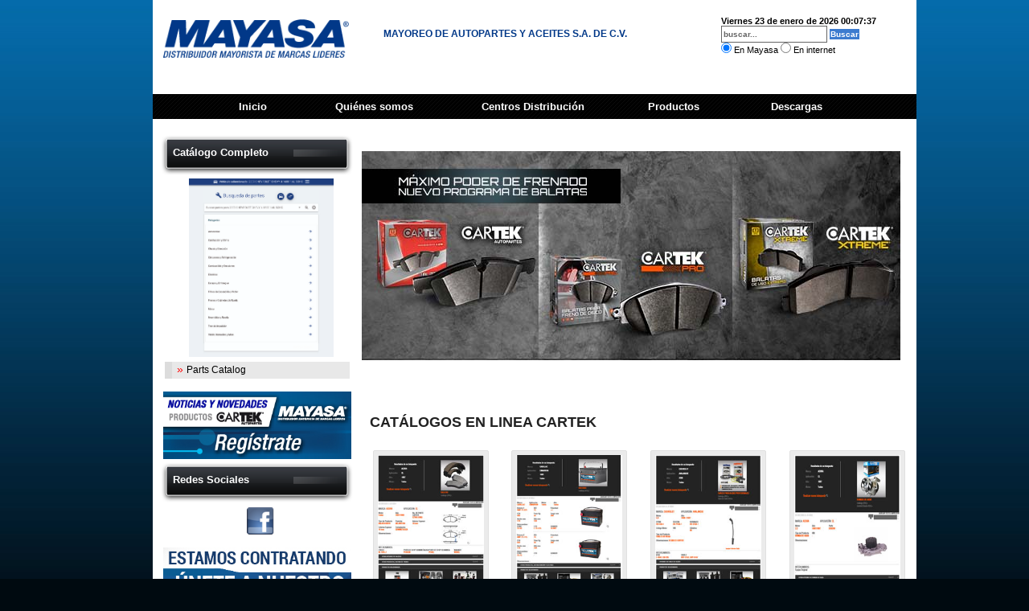

--- FILE ---
content_type: text/html
request_url: https://www.mayasa.com.mx/
body_size: 8475
content:
<!DOCTYPE html PUBLIC "-//W3C//DTD XHTML 1.0 Strict//EN" "http://www.w3.org/TR/xhtml1/DTD/xhtml1-strict.dtd">
<html xmlns="http://www.w3.org/1999/xhtml">
  <head>
    <link
      rel="shortcut icon"
      href="favicon.ico" />
    <meta
      http-equiv="content-type"
      content="text/html; charset=utf-8" />
    <meta
      name="description"
      content="Mayasa, Mayoreo de Autopartes y Aceites S.A. de C.V. Distribuidor mayorista de marcas líderes en el mercado con cobertura nacional  y mostradores al público en general en Guadalajara y Zapopan Jalisco, México. Distribuidor Oficial Lubricantes Cartek, Motion" />
    <meta
      name="keywords"
      content="Mayoreo de refacciones, mayoreo de autopartes, mayoreo de refacciones automotrices, mayoreo de aceites, mayoreo de lubricantes, autopartes de mayoreo, refacciones de mayoreo, refacciones, autopartes, automotriz, automovil, químicos automotrices sistema de carburación, sistema de afinación, sistema de diferencial, sistema de embrague, sistema de escape, sistema de frenos, sistema de ignición, sistema electrico, sistema de motor, sistema de tracción, suspensión automotriz, transmisión automotriz, herramienta automotríz,  Lubricantes CARTEK, Motion, Motion Europerformance, castrol, lubricantes CASTROL, Aditivos Castrol, Aceite castrol, Aceite de motor Castrol, Aceite Gasolina Castrol, Aceite Diesel Castrol,  amortiguadores monroe, monroe reflex, monroe sensatrac, Monroe Monro-Matic Plus, Luk, Frenos luk, balatas luk, repset luk, Embrague luk, clutch luk,  Monroe, autopartes y más, rolcar, refaccionaria alemana, autozone, napa, ciosa autopartes, respuestos para autos, especialistas en motor" />
    <meta
      name="rating"
      content="General" />
    <meta
      name="robots"
      content="All" />
    <meta
      name="revisit-after"
      content="7 Days" />
    <meta
      name="facebook-domain-verification"
      content="chuqww82o4ffj9vthsnru2li4xmyt6" />
    <link
      rel="stylesheet"
      type="text/css"
      href="/style_index.css" />
    <link
      rel="stylesheet"
      type="text/css"
      href="/css/cat_cartek.css" />
    <link
      rel="stylesheet"
      href="https://cdnjs.cloudflare.com/ajax/libs/slick-carousel/1.9.0/slick.min.css"
      integrity="sha512-yHknP1/AwR+yx26cB1y0cjvQUMvEa2PFzt1c9LlS4pRQ5NOTZFWbhBig+X9G9eYW/8m0/4OXNx8pxJ6z57x0dw=="
      crossorigin="anonymous"
      referrerpolicy="no-referrer" />

    <script
      type="text/javascript"
      language="javascript"
      src="/Scripts/swfobject.js"></script>
    <title>MAYASA - Mayoreo de Autopartes y Aceites</title>
  </head>
  <body>
    <div id="contenedor">
      <!-- RESTARUAR PASADOS LOS 65, DE RESPALDO
/menu_superior.html
/menu_pie.html
/descargas/listado.php
 -->
<style>
  #contenedor {
    background-color: #ffffff;
  }
  .flo_izq {
    float: left;
  }
  .flo_der {
    float: right;
  }
  .veinte_7 {
    width: 27%;
  }
  .setenta_3 {
    width: 73%;
  }
  #logo {
    background-image: none !important;
  }
  div.hora {
    padding-left: 450px;
  }
  ul.dropdown {
    width: 100% !important;
  }
  #centro {
    margin-left: 42px !important;
  }
</style>
<!-- start header -->
<script
  language="javascript"
  type="text/javascript"
  src="/js/fecha.js"></script>
<div class="cont_flotantes">
  <div
    class="flo_izq veinte_7"
    align="center">
    <br /><br />
    <a href="/">
      <!--img src="/images/mayasa_65.png" alt="MAYASA" width="95%" -->
      <img
        src="/docs/imagenes/Logos Propios/logo_mayasa.gif"
        width="90%" />
    </a>
  </div>
  <div class="flo_izq setenta_3">
    <div id="logo">
      <!--a href="/index.html"><img src="/docs/imagenes/Logos Propios/logo_mayasa.gif" style="position:absolute; margin-left:30px; margin-top:20px;border:none;  " /></a-->
      <div
        style="
          font-family: Arial, Helvetica, sans-serif;
          font-size: 12px;
          color: #013888;
          font-weight: 900;
          position: absolute;
          margin-left: 30px;
          margin-top: 35px;
        ">
        MAYOREO DE AUTOPARTES Y ACEITES S.A. DE C.V.
      </div>
      <div class="hora">
        <div id="fecha">
          <span id="fechaActual"></span
          ><span
            id="hora"
            class="hora"></span>
        </div>
        <div class="campobuscar">
          <script type="text/javascript">
            setTimeout('getClock()', 1);
            getfecha();
          </script>
          <form
            method="get"
            action="https://www.google.com/search">
            <input
              id="texto_a_buscar"
              style="border: 1px solid !important"
              type="text"
              name="q"
              size="20"
              maxlength="255"
              value="buscar..."
              onblur="if(this.value=='') this.value='buscar...';"
              onfocus="if(this.value=='buscar...') this.value='';" />
            <input
              type="submit"
              value="Buscar"
              class="button" />
            <br />
            <input
              type="radio"
              name="sitesearch"
              value="mayasa.com.mx"
              style="border: 0px"
              checked />
            <font color="#000000;">En Mayasa</font>
            <input
              type="radio"
              name="sitesearch"
              value=""
              style="border: 0px" />
            <font color="#000000;"> En internet</font>
          </form>
        </div>
      </div>
    </div>
    <link
      href="/css/dropdown/dropdown.css?v=1"
      media="all"
      rel="stylesheet"
      type="text/css" />
    <!--hoja dropdown-->
    <link
      href="/css/dropdown/themes/default.advanced.css"
      media="all"
      rel="stylesheet"
      type="text/css" />
    <!--default advanced-->
  </div>
  <div id="menu">
    <!-- hoja de estilos dropdown-->
    <ul
      class="dropdown dropdown-horizontal"
      id="nav"
      name="nav">
      <div id="centro">
        <li
          class="inicio"
          id="centro">
          <a href="/index.html">Inicio</a>
        </li>
      </div>
      <div id="centro">
        <li
          class="arriba"
          id="centro">
          <a href="/docs/quienes_somos/index.html">Qui&eacute;nes somos</a>
        </li>
      </div>
      <div id="centro">
        <li
          class="arriba"
          id="centro">
          <a
            href="/docs/ubicacion/index.html"
            class="dir"
            >Centros Distribuci&oacute;n</a
          >
          <ul>
            <li><a href="/docs/ubicacion/culiacan.html">Culiac&aacute;n</a></li>
            <li>
              <a href="/docs/ubicacion/acumuladores.html"
                >C. Dist. Acumuladores
              </a>
            </li>
            <li><a href="/docs/ubicacion/gdl.html">Guadalajara</a></li>
            <li><a href="/docs/ubicacion/hermosillo.html">Hermosillo</a></li>
            <li><a href="/docs/ubicacion/leon.html">León</a></li>
            <li><a href="/docs/ubicacion/morelia.html">Morelia</a></li>
            <li><a href="/docs/ubicacion/vallarta.html">P. Vallarta</a></li>
          </ul>
        </li>
      </div>
      <div id="centro">
        <li
          class="arriba"
          id="centro">
          <a href="/docs/productos/lubricantes/index.html">Productos</a>
          <ul>
            <li>
              <a href="/docs/productos/lubricantes/index.html"
                >Aditivos / Qu&iacute;micos</a
              >
            </li>
            <li>
              <a href="/docs/productos/afinacion/index.html"
                >Afinaci&oacute;n</a
              >
            </li>
            <li>
              <a href="/docs/productos/carburacion/index.html"
                >Carburaci&oacute;n / Fuel I.</a
              >
            </li>
            <li>
              <a href="/docs/productos/combustible/index.html">Combustible</a>
            </li>
            <li>
              <a href="/docs/productos/cuidado/index.html"
                >Cuidado automotriz</a
              >
            </li>
            <li>
              <a href="/docs/productos/diferencial/index.html"
                >Diferencial y cardan</a
              >
            </li>
            <li>
              <a href="/docs/productos/electrico/index.html">Eléctrico</a>
            </li>
            <li><a href="/docs/productos/embrague/index.html">Embrague</a></li>
            <li>
              <a href="/docs/productos/ignicion/index.html"
                >Encendido / Ignición</a
              >
            </li>
            <li>
              <a href="/docs/productos/enfriamiento/index.html">Enfriamiento</a>
            </li>
            <li><a href="/docs/productos/frenos/index.html">Frenos</a></li>
            <li>
              <a href="/docs/productos/herramienta/index.html">Herramientas</a>
            </li>
            <li>
              <a href="/docs/productos/miscelanea/index.html">Miscelanea</a>
            </li>
            <li><a href="/docs/productos/motor/index.html">Motor</a></li>
            <li>
              <a href="/docs/productos/escape/index.html">Sistema de escape</a>
            </li>
            <li>
              <a href="/docs/productos/suspension/index.html"
                >Suspensi&oacute;n y Dirección</a
              >
            </li>
            <li>
              <a href="/docs/productos/traccion/index.html"
                >Tracci&oacute;n / Rodamientos</a
              >
            </li>
            <li>
              <a href="/docs/productos/transmision/index.html"
                >Transmisi&oacute;n</a
              >
            </li>
          </ul>
        </li>
      </div>
      <!-- <div id="centro"> <li class="arriba" id="Clientes"><a href="/docs/clientes/index.html">Clientes</a></li></div>   -->
      <!--div id="centro">
					<li class="arriba" id="centro"><a href="/noticias/promociones/index.php">&nbsp;&nbsp;Promociones&nbsp;&nbsp;</a></li>
				</div-->
      <!--div id="centro">
				<li class="arriba" id="centro"><a href="/noticias/index.php" class="dir">Noticias</a></li>
				</div-->
      <div id="centro">
        <li
          class="arriba"
          id="centro">
          <a
            href="/descargas/listado.php"
            class="dir"
            >&nbsp;Descargas</a
          >
        </li>
      </div>
    </ul>
  </div>
</div>
<div style="clear: both"><!--NADA --></div>

      <div id="cuerpo">
        <table
          width="100%"
          border="0"
          cellspacing="0"
          cellpadding="0">
          <tr>
            <td
              width="27%"
              rowspan="3"
              valign="top">
              <ul class="ul-index">
                <li class="li-index-title">Catálogo Completo</li>
                <div align="center">
                  <a
                    href="https://pcatalog-mfr2.iautoparts.biz/#/mayasa/new/vehicle"
                    target="_blank">
                    <img
                      src="/images/alliance.jpg?V=2"
                      alt="EPICOR Parts Catalog"
                      title="EPICOR Parts Catalog"
                      width="180" />
                  </a>
                </div>
                <li class="li-index-dark">
                  <span class="index-bullet"> » </span>
                  <a
                    href="https://pcatalog-mfr2.iautoparts.biz/#/mayasa/new/vehicle"
                    target="_blank">
                    Parts Catalog
                  </a>
                </li>
              </ul>
              <div align="center">
                <a href="/docs/correo/mailing.php">
                  <img
                    src="./images/mailing.jpg"
                    width="90%" />
                </a>
              </div>
              <ul class="ul-index">
                <li class="li-index-title">Redes Sociales</li>
                <li>
                  <table
                    align="center"
                    border="0"
                    width="100%">
                    <tr align="center">
                      <td>
                        <a
                          href="http://www.facebook.com/share.php?u=https://www.mayasa.com.mx/"
                          target="_blank">
                          <img
                            src="/images/icon/facebook.png"
                            width="34"
                            height="34"
                            alt="Compartir en Facebook"
                            title="Compartir en Facebook" />
                        </a>
                      </td>
                      <td height="34"></td>
                    </tr>
                  </table>
                </li>
              </ul>
              <div align="center">
                <a href="/reclu/index.html">
                  <img
                    src="/images/mayasa_trabajo.jpg"
                    width="90%"
                    alt="Bolsa de trabajo"
                    title="Bolsa de trabajo" />
                </a>
              </div>
              <ul class="ul-index">
                <li
                  style="
                    background: url(/images/module_top_pdf.png) no-repeat top
                      left;
                    height: 54px;
                    color: #fff;
                    line-height: 44px;
                    font-weight: bold;
                    padding-left: 15px;
                  ">
                  Directorio Mayasa
                </li>
                <li class="li-index-dark">
                  <span class="index-bullet"> » </span>
                  <a
                    href="/files/directorio_mayasa.pdf?v=5"
                    target="_blank">
                    Directorio Mayasa
                  </a>
                </li>
              </ul>
              <!---inicio nuevos productos-->
              <ul class="ul-index">
                <li class="li-index-title">Nuevos Productos</li>
                <li class="li-index-dark">
                  <span class="index-bullet"> » </span>
                  <a
                    href="/docs/productos/afinacion/img/flyer_filtros_aceite.pdf"
                    target="_blank">
                    Filtros de aceite <strong>CARTEK</strong>
                  </a>
                </li>
                <li class="li-index-light">
                  <span class="index-bullet"> » </span>
                  <a
                    href="/docs/productos/suspension/img/amortiguadores_cartek.pdf"
                    target="_blank">
                    Amortiguadores <strong>CARTEK</strong>
                  </a>
                </li>
                <li class="li-index-dark">
                  <span class="index-bullet"> » </span>
                  <a
                    href="/descargas/catalogos/cartek/fichas_tecnicas/ficha_tecnica_shampoo_limpiaparabrisas.pdf"
                    target="_blank">
                    Shampoo limpiaparabrisas <strong>CARTEK</strong>
                  </a>
                </li>
                <li class="li-index-light">
                  <span class="index-bullet"> » </span>
                  <a
                    href="/descargas/catalogos/cartek/catalogo_limpiaparabrisas.pdf"
                    target="_blank">
                    Limpiaparabrisas <strong>CARTEK</strong>
                  </a>
                </li>
                <li class="li-index-dark">
                  <span class="index-bullet"> » </span>
                  <a
                    href="/docs/productos/catalogos/cartek/lubricantes/pdfs/folleto_semisinteticos.pdf"
                    target="_blank">
                    Lubricantes semisinteticos <strong>CARTEK</strong>
                  </a>
                </li>
                <li class="li-index-light">
                  <span class="index-bullet"> » </span>
                  Bases de amortiguador <strong>CARTEK PRO</strong>
                </li>
                <li class="li-index-dark">
                  <span class="index-bullet"> » </span>
                  <a
                    href="/docs/productos/suspension/img/amortiguadores_quinta_puerta_stabilus.pdf"
                    target="_blank">
                    Amortiguadores 5<sup>a</sup> puerta
                    <strong>STABILUS</strong>
                  </a>
                </li>
                <li class="li-index-light">
                  <span class="index-bullet"> » </span>
                  <a
                    href="/docs/productos/catalogos/grc/pdfs/balatas_grc.pdf"
                    target="_blank">
                    Balatas <strong>GRC</strong>
                  </a>
                </li>
                <!--li class="li-index-light">
								<span class="index-bullet" > » </span>
								<a href="/docs/productos/catalogos/raybestos/pdfs/balatas_raybestos.pdf" target="_blank">
									Balatas <strong>RAYBESTOS</strong>
								</a>
							</li-->
                <li class="li-index-dark">
                  <span class="index-bullet"> » </span>
                  <a
                    href="/docs/productos/catalogos/microgard/filtros_microgard.pdf"
                    target="_blank">
                    Filtros <strong>MICROGARD</strong>
                  </a>
                </li>
              </ul>
              <!---fin de nuevos productos --->
              <ul class="ul-index">
                <li
                  style="
                    background: url(/images/module_top_pdf.png) no-repeat top
                      left;
                    height: 54px;
                    color: #fff;
                    line-height: 44px;
                    font-weight: bold;
                    padding-left: 15px;
                  ">
                  <a
                    href="/descargas/index.php"
                    style="color: #ffffff; text-decoration: none">
                    Nuevos Catálogos
                  </a>
                </li>
                <li class="li-index-light">
                  <span class="index-bullet"> » </span>
                  <a
                    href="/descargas/catalogos/ts/suspension_direccion_ts.pdf"
                    target="_blank">
                    Suspensión y dirección TS
                  </a>
                </li>
                <li class="li-index-dark">
                  <span class="index-bullet"> » </span>
                  <a
                    href="/descargas/catalogos/cartek/guia_filtros_aceite.pdf"
                    target="_blank">
                    Filtros de aceite CARTEK
                  </a>
                </li>
                <li class="li-index-light">
                  <span class="index-bullet"> » </span>
                  <a
                    href="/descargas/catalogos/cartek/catalogo_limpiaparabrisas.pdf"
                    target="_blank">
                    Limpiaparabrisas CARTEK
                  </a>
                </li>
                <li class="li-index-dark">
                  <span class="index-bullet"> » </span>
                  <a
                    href="/descargas/catalogos/cartek/bombas_de_gasolina.pdf"
                    target="_blank">
                    Bombas de Gasolina CARTEK 2020
                  </a>
                </li>
                <li class="li-index-light">
                  <span class="index-bullet"> » </span>
                  <a
                    href="/descargas/catalogos/wagner/catalogo_wagner.pdf"
                    target="_blank">
                    Tabla de consulta WAGNER 2020
                  </a>
                </li>
                <li class="li-index-dark">
                  <span class="index-bullet"> » </span>
                  <a
                    href="/descargas/catalogos/denso/bujias_denso_2020.pdf"
                    target="_blank">
                    Bujías DENSO 2020 México
                  </a>
                </li>
                <li class="li-index-light">
                  <span class="index-bullet"> » </span>
                  <a
                    href="/descargas/catalogos/denso/sensores_oxigeno_2020.pdf"
                    target="_blank">
                    Sensores de oxígeno DENSO 2020-2021 México
                  </a>
                </li>
              </ul>
              <ul class="ul-index">
                <li class="li-index-title">Servicios</li>
                <li class="li-index-dark">
                  <span class="index-bullet"> » </span>
                  <a href="/docs/correo/pedido.html"> Pedido en línea </a>
                </li>
                <li class="li-index-light">
                  <span class="index-bullet"> » </span>
                  <a href="/docs/correo/SolicitudCuenta.html">
                    Solicitud de apertura de cuenta
                  </a>
                </li>
                <li class="li-index-dark">
                  <span class="index-bullet"> » </span>
                  <a href="/docs/horario/index.html"> Horarios de atención </a>
                </li>
                <li class="li-index-light">
                  <span class="index-bullet"> » </span>
                  <a href="mailto:ventas@mayasa.com.mx"> Contacto </a>
                </li>
                <li class="li-index-dark">
                  <span class="index-bullet"> » </span>
                  <a href="/reclu/index.html">
                    Únete a la fuerza
                    <strong>MAYASA</strong>
                  </a>
                  <strong></strong>
                </li>
              </ul>
            </td>
            <td
              width="73%"
              height="543"
              valign="top">
              <table
                width="100%"
                border="0"
                cellspacing="0"
                cellpadding="0">
                <tr>
                  <td height="263">
                    <!--Galeria -->
                    <style type="text/css" media="screen">
  #slider {
      width: 670px; /* important to be same as image width */
      height: 290px; /* important to be same as image height */
      position: relative; /* important */
    overflow: hidden; /* important */
  }
  #sliderContent {
      width: 670px; /* important to be same as image width or wider */
      position: absolute;
    top: 0;
    margin-left: 0;
  }
  .sliderImage {
      float: left;
      position: relative;
    display: none;
  }
  /*.sliderImage span {
      position: absolute;
    font: 10px/15px Arial, Helvetica, sans-serif;
      padding: 10px 13px;
      width: 670px;
      background-color: #000;
      filter: alpha(opacity=70);
      -moz-opacity: 0.7;
    -khtml-opacity: 0.7;
      opacity: 0.7;
      color: #fff;
      display: none;
  }
      */
  .clear {
    clear: both;
  }
  .sliderImage span strong {
      font-size: 14px;
  }
  .top {
    top: 0;
    left: 0;
  }
  .bottom {
    bottom: 0;
      left: 0;
  }
  ul { list-style-type: none;}
  </style>
  <!-- JavaScripts-->
  <script   src="https://code.jquery.com/jquery-3.7.1.min.js"integrity="sha256-/JqT3SQfawRcv/BIHPThkBvs0OEvtFFmqPF/lYI/Cxo="crossorigin="anonymous"></script>
  <script type="text/javascript" src="./js/gallery/s3Slider.js"></script>
  <script type="text/javascript">
    jq142 = jQuery.noConflict(true);
    jq142(document).ready(function() {
          jq142('#slider').s3Slider({
              timeOut: 3000
          });
      });
  </script>
      <div id="slider">
          <ul id="sliderContent">
        <li class="sliderImage">
          <img src="/images/images_gallery/balatas_nvo.jpg" alt="" title="" />
          <span class="bottom"><!--strong></strong--></span>
              </li>
        <li class="sliderImage">
          <img src="/images/images_gallery/grc.jpg" alt="" title="" />
          <span class="bottom"><!--strong></strong--></span>
              </li>
        <li class="sliderImage">
          <a href="/docs/productos/frenos/img/om_balata.pdf" target="_blank">
            <img src="/images/images_gallery/om_balata.jpg" alt="" title="" />
          </a>
          <span class="bottom"><!--strong></strong--></span>
              </li>
        <li class="sliderImage">
          <a href="/descargas/catalogos/cartek/guia_filtros_aceite.pdf" target="_blank">
            <img src="/images/images_gallery/filtros_aceite.jpg?v=1" alt="" title="" />
          </a>
          <span class="bottom"><!--strong></strong--></span>
              </li>
        <li class="sliderImage">
          <a href="/reclu/index.html#/" target="_blank">
            <img src="/images/images_gallery/bolsa.jpg" alt="" title="" />
          </a>
          <span class="bottom"><!--strong></strong--></span>
              </li>
        <li class="sliderImage">
          <a href="/docs/productos/suspension/img/amortiguadores_cartek.pdf" target="_blank">
            <img src="/images/images_gallery/banner_amortiguadores_cartek_mayasa.jpg?V=1" alt="" title="" />
          </a>
          <span class="bottom"><!--strong></strong--></span>
              </li>
        <!--li class="sliderImage">
          <a href="/docs/covid_orma_mayasa.pdf" target="_blank">
            <img src="/images/images_gallery/comunicado.jpg" alt="" title="" />
          </a>
          <span class="bottom"><!--strong>Actualización sobre COVID-19 </strong></span>
              </li>
        
        <!--li class="sliderImage">
            <img src="/images/images_gallery/cerrado.jpg" alt="" title="" />
              </li>
        <li class="sliderImage">
          <a href="/docs/productos/enfriamiento/img/anticongelantes_zerex.pdf" target="_blank">
            <img src="/images/images_gallery/zerex.jpg" alt="" title="" />
          </a>
              </li>
               <li class="sliderImage">
          <a href="/docs/ubicacion/vallarta.html">
            <img src="/images/images_gallery/vallarta.jpg" alt="" title="" />
          </a>
              </li>
        <li class="sliderImage">
          <a href="/docs/productos/ignicion/index.html">
            <img src="/images/images_gallery/mayasa_bobinas.jpg" alt="" title="" />
          </a>
              </li>
        <li class="sliderImage">
          <a href="/docs/productos/catalogos/osram/index.html">
            <img src="/images/images_gallery/osram.jpg" alt="" title="" />
          </a>
              </li>
        <li class="sliderImage">
                <img src="/images/images_gallery/bombas_gasolina.jpg" alt="" title="" />
              </li>
        <li class="sliderImage">
                <a href="/docs/productos/electrico/img/taxi_titanio.pdf" target="_blank">
                    <img src="/images/images_gallery/baterias_titanio.jpg" alt="" title="" />
                  </a>
                <span class="bottom"><strong>BATERIAS TAXI Titanio</strong></span>
              </li>
        <li class="sliderImage">
                <a href="/docs/ubicacion/hermosillo.html">
                    <img src="/images/images_gallery/hemosillo.jpg?v=1" alt="NUEVO CENTRO DE DISTRIBUCIÓN HERMOSILLO" title="NUEVO CENTRO DE DISTRIBUCIÓN HERMOSILLO" />
                  </a>
                <span class="bottom"><strong>NUEVO CENTRO DE DISTRIBUCIÓN HERMOSILLO</strong></span>
              </li>
              <li class="sliderImage">
                <a href="/docs/productos/lubricantes/img/grasa_cartek.pdf" target="_blank">
                    <img src="/images/images_gallery/grasa_cartek_maya.jpg" alt="NUEVA GRASA LUBRICANTE CARTEK" />
                  </a>
                <span class="bottom"><strong>NUEVA GRASA LUBRICANTE CARTEK</strong></span>
              </li>
              <li class="sliderImage">
                <a href="/docs/productos/catalogos/cartek/lubricantes/detalles/15W40_diesel_multi.html">
                    <img src="/images/images_gallery/15w40_nueva_pesentacion.jpg" alt="LUBRICANTES CARTEK 15W-40, NUEVA PRESENTACIÓN" />
                  </a>
                <span class="bottom"><strong>LUBRICANTES CARTEK 15W-40, NUEVA PRESENTACIÓN</strong></span>
              </li>
              <li class="sliderImage">
                <a href="/docs/productos/catalogos/cartek/lubricantes/detalles/moto.html" target="_blank">
                    <img src="/images/images_gallery/aceite_moto.jpg" alt="NUEVO ACEITE CARTEK PARA MOTOS A CUATRO TIEMPOS" />
                  </a>
                <span class="bottom"><strong>NUEVO ACEITE CARTEK PARA MOTOS A CUATRO TIEMPOS</strong></span>
              </li>
              <li class="sliderImage">
                <a href="/docs/productos/ignicion/img/bateria_moto.pdf" target="_blank">
                    <img src="/images/images_gallery/bateria_moto_mayasa.jpg" alt="NUEVA BATER&Iacute;A PARA MOTOS, ACUMULADORES CARTEK" />
                  </a>
                <span class="bottom"><strong>NUEVA BATER&Iacute;A PARA MOTOS, ACUMULADORES CARTEK</strong></span>
              </li>
              <li class="sliderImage">
                  <img src="/images/images_gallery/desengrasante_cartek.jpg" alt="NUEVO PRODUCTO, DESENGRASANTE CARTEK" />
                  <span class="bottom"><strong>NUEVO PRODUCTO, DESENGRASANTE CARTEK</strong></span>
              </li>
              <li class="sliderImage">
                  <img src="/images/images_gallery/suspension_cartek.jpg" alt="NUEVA LÍNEA, SUSPENSIÓN CARTEK" />
                  <span class="bottom"><strong>NUEVA LÍNEA, SUSPENSIÓN CARTEK</strong></span>
              </li>
              <li class="sliderImage">
                  <a href="/docs/productos/ignicion/img/cables_bujia_cartek.pdf" target="_blank">
                    <img src="/images/images_gallery/mayasa_cables.jpg" alt="NUEVOS CABLES PARA BUJ&Iacute;AS CARTEK" />
                  </a>
                  <span class="bottom"><strong>NUEVOS CABLES PARA BUJ&Iacute;AS CARTEK</strong></span>
              </li>
              <li class="sliderImage">
                  <a href="/docs/productos/afinacion/img/denso_vendidos_mayasa.pdf" target="_blank">
                    <img src="/images/images_gallery/denso_maya.jpg" alt="BUJ&IacuteAS DENSO" />
                  </a>
                  <span class="bottom"><strong>VEH&Iacute;CULOS M&Aacute;S VENDIDOS EN M&Eacute;XICO</strong></span>
              </li>
              <li class="sliderImage">
                  <a href="/docs/productos/lubricantes/img/nueva_presentacion_90gl1_140gl1.pdf" target="_blank">
                    <img src="/images/images_gallery/presentacion_cubetas_lubricante.jpg" alt="1" />
                  </a>
                  <span class="bottom"><strong>NUEVA PRESENTACI&Oacute;N, LUBRICANTES CARTEK</strong></span>
              </li>
              <li class="sliderImage">
                  <a href="/docs/productos/ignicion/img/listado_bujias_denso.pdf" target="_blank">
                    <img src="/images/images_gallery/mayasa_denso.jpg" alt="1" />
                  </a>
                  <span class="bottom"><strong>BUJ&Iacute;AS DE EQUIPO ORIGINAL, DENSO</strong></span>
              </li>
              <li class="sliderImage">
                  <a href="/descargas/catalogos/cartek/anticongelante_organico_hoat.pdf" target="_blank">
                    <img src="/images/images_gallery/hoat_mayasa.jpg" alt="1" />
                  </a>
                  <span class="bottom"><strong>NUEVO ANTICONGELANTE ORGANICO CARTEK</strong></span>
              </li>
              <li class="sliderImage">
                  <a href="/docs/productos/catalogos/cartek/lubricantes/pdfs/5w30_multi_ficha.pdf" target="_blank">
                    <img src="/images/images_gallery/5w30_mayasa.jpg" alt="1" />
                  </a>
                  <span class="bottom"><strong>NUEVO, LUBRICANTES CARTEK.</strong></span>
              </li>
              <li class="sliderImage">
                  <a href="/docs/productos/catalogos/cartek/lubricantes/pdfs/80w90gl5_ficha.pdf" target="_blank">
                    <img src="/images/images_gallery/lubricante_mayasa.jpg" alt="1" />
                  </a>
                  <span class="bottom"><strong>NUEVO PRODUCTO, LUBRICANTES CARTEK.</strong></span>
              </li>
              <li class="sliderImage">
                  <a href="/docs/aviso_privacidad_mayasa.pdf?v=1" target="_blank">
                    <img src="/images/images_gallery/privacidad_mayasa.jpg" alt="1" />
                  </a>
                  <span class="bottom"><strong>AVISO DE PRIVACIDAD</strong></span>
              </li-->
             <div class="clear sliderImage"></div> 
          </ul>
      </div>
      <!-- // slider -->
                    <?php include 'galeria_index.html'; ?>
                    <!-- end Galeria -->
                  </td>
                </tr>
                <tr>
                  <td
                    height="33"
                    colspan="3">
                    <br /><br /><br /><br />
                    <strong style="font-size: 18px; padding-left: 10px">
                      CATÁLOGOS EN LINEA CARTEK
                    </strong>
                    <br /><br />
                  </td>
                </tr>
                <tr>
                  <td colspan="3">
                    <div id="interactivos">
                      <table
                        width="100%"
                        border="0"
                        cellspacing="0"
                        cellpadding="0"
                        id="tab_cat_line">
                        <tr
                          valign="top"
                          align="center">
                          <td>
                            <a
                              href="http://www.cartek.com.mx/frenos-balatas.php"
                              target="_blank">
                              <div class="item_catalogos">
                                <img
                                  src="/images/catalogos/balata_catalogo.jpg?1"
                                  width="132"
                                  height="168" />
                                <div class="overlay_catalogo"></div>
                                <div class="button_catalogo"></div>
                              </div>
                              <div class="title-interactivos">Balatas</div>
                            </a>
                          </td>
                          <td>
                            <a
                              href="http://www.cartek.com.mx/baterias.php"
                              target="_blank">
                              <div class="item_catalogos">
                                <img
                                  src="/images/catalogos/baterias_catalogo.jpg?1"
                                  width="132"
                                  height="168" />
                                <div class="overlay_catalogo"></div>
                                <div class="button_catalogo"></div>
                              </div>
                              <div class="title-interactivos">
                                Bater&iacute;as
                              </div>
                            </a>
                          </td>
                          <td>
                            <a
                              href="http://www.cartek.com.mx/cables-para-bujias.php"
                              target="_blank">
                              <div class="item_catalogos">
                                <img
                                  src="/images/catalogos/catalogo_cables_bujias.jpg?1"
                                  width="132"
                                  height="168" />
                                <div class="overlay_catalogo"></div>
                                <div class="button_catalogo"></div>
                              </div>
                              <div class="title-interactivos">
                                Cables para Buj&iacute;as
                              </div>
                            </a>
                          </td>
                          <td>
                            <a
                              href="http://www.cartek.com.mx/bombas-de-agua.php"
                              target="_blank">
                              <div class="item_catalogos">
                                <img
                                  src="/images/catalogos/catalogo_bombas_agua.jpg?1"
                                  width="132"
                                  height="168" />
                                <div class="overlay_catalogo"></div>
                                <div class="button_catalogo"></div>
                              </div>
                              <div class="title-interactivos">
                                Bombas de Agua
                              </div>
                            </a>
                          </td>
                        </tr>
                        <tr
                          valign="top"
                          align="center">
                          <td>
                            <a
                              href="http://www.cartek.com.mx/bombas-de-gasolina.php"
                              target="_blank">
                              <div class="item_catalogos">
                                <img
                                  src="/images/catalogos/catalogo_bombas_gasolina_2.jpg?1"
                                  width="132"
                                  height="168" />
                                <div class="overlay_catalogo"></div>
                                <div class="button_catalogo"></div>
                              </div>
                              <div class="title-interactivos">
                                Bombas de Gasolina
                              </div>
                            </a>
                          </td>
                          <td>
                            <a
                              href="http://www.cartek.com.mx/partes-hidraulicas.php"
                              target="_blank">
                              <div class="item_catalogos">
                                <img
                                  src="/images/catalogos/catalogo_partes_h.jpg?1"
                                  width="132"
                                  height="168" />
                                <div class="overlay_catalogo"></div>
                                <div class="button_catalogo"></div>
                              </div>
                              <div class="title-interactivos">
                                Partes Hidr&aacute;ulicas
                              </div>
                            </a>
                          </td>
                          <td>
                            <a
                              href="http://www.cartek.com.mx/kit-embrague.php"
                              target="_blank">
                              <div class="item_catalogos">
                                <img
                                  src="/images/catalogos/catalogo_kit_embrague.jpg?1"
                                  width="132"
                                  height="168" />
                                <div class="overlay_catalogo"></div>
                                <div class="button_catalogo"></div>
                              </div>
                              <div class="title-interactivos">
                                KIT de Embrague
                              </div>
                            </a>
                          </td>
                          <td>
                            <a
                              href="http://www.cartek.com.mx/tomas_agua.php"
                              target="_blank">
                              <div class="item_catalogos">
                                <img
                                  src="/images/catalogos/catalogo_tomas_agua.jpg?1"
                                  width="132"
                                  height="168" />
                                <div class="overlay_catalogo"></div>
                                <div class="button_catalogo"></div>
                              </div>
                              <div class="title-interactivos">
                                Tomas de Agua
                              </div>
                            </a>
                          </td>
                        </tr>
                        <tr
                          valign="top"
                          align="center">
                          <td>
                            <a
                              href="http://www.cartek.com.mx/juntas-homocineticas.php"
                              target="_blank">
                              <div class="item_catalogos">
                                <img
                                  src="/images/catalogos/catalogo_juntas_cartek.jpg?1"
                                  width="132"
                                  height="168" />
                                <div class="overlay_catalogo"></div>
                                <div class="button_catalogo"></div>
                              </div>
                              <div class="title-interactivos">
                                Juntas Homocin&eacute;ticas
                              </div>
                            </a>
                          </td>
                          <td>
                            <a
                              href="http://www.cartek.com.mx/mazas-de-rueda.php"
                              target="_blank">
                              <div class="item_catalogos">
                                <img
                                  src="/images/catalogos/catalogo_mazas_rueda.jpg?1"
                                  width="132"
                                  height="168" />
                                <div class="overlay_catalogo"></div>
                                <div class="button_catalogo"></div>
                              </div>
                              <div class="title-interactivos">
                                Mazas de Rueda
                              </div>
                            </a>
                          </td>
                          <td>
                            <a
                              href="http://www.cartek.com.mx/rotores-tambores.php"
                              target="_blank">
                              <div class="item_catalogos">
                                <img
                                  src="/images/catalogos/catalogo_rotores_cartek.jpg?1"
                                  width="132"
                                  height="168" />
                                <div class="overlay_catalogo"></div>
                                <div class="button_catalogo"></div>
                              </div>
                              <div class="title-interactivos">
                                Rotores y Tambores
                              </div>
                            </a>
                          </td>
                          <td>
                            <a
                              href="http://www.cartek.com.mx/empaque-motor.php"
                              target="_blank">
                              <div class="item_catalogos">
                                <img
                                  src="/images/catalogos/catalogo_empaques_cartek.jpg?1"
                                  width="132"
                                  height="168" />
                                <div class="overlay_catalogo"></div>
                                <div class="button_catalogo"></div>
                              </div>
                              <div class="title-interactivos">
                                Empaques para Motor
                              </div>
                            </a>
                          </td>
                        </tr>
                      </table>
                    </div>
                  </td>
                </tr>
              </table>
            </td>
          </tr>
          <tr valign="top">
            <td
              height="32"
              valign="middle">
              <div style="height: 80px"></div>
              <strong style="font-size: 18px; padding-left: 10px"
                >ÚLTIMAS NOTICIAS Y PROMOCIONES</strong
              >
            </td>
          </tr>
          <tr>
            <td valign="top">
              <table
                width="100%"
                border="0"
                cellspacing="0"
                cellpadding="0">
                <tr>
                  <td
                    height="61"
                    align="center">
                    <!-- root element for scrollable -->
<div class="carrousel">
  <!-- root element for the items -->
  <!-- <div class="items"> -->
  <!-- next page -->
  <div>
    <a
      href="/docs/aviso_privacidad_mayasa.pdf?v=3"
      target="_blank">
      <img
        src="/images/promociones/privacidad_mayasa_slider.jpg?v=1"
        width="600"
        height="130" />
    </a>
  </div>
  <!-- next page -->
  <div>
    <a
      href="/descargas/catalogos/cartek/fichas_tecnicas/ficha_tecnica_shampoo_limpiaparabrisas.pdf"
      target="_blank">
      <img
        src="/images/promociones/shampoo_limpiaparabrisas.jpg"
        width="600"
        height="130" />
    </a>
  </div>
  <!-- next page -->
  <div>
    <a
      href="http://www.cartek.com.mx/filtros.php"
      target="_blank">
      <img
        src="/images/promociones/filtros_de_cabina.jpg"
        width="600"
        height="130" />
    </a>
  </div>
  <!-- next page -->
  <div>
    <img
      src="/images/promociones/anticongelantes_rosa.jpg"
      width="600"
      height="130" />
  </div>
  <!-- next page -->
  <div>
    <a
      href="http://www.cartek.com.mx/limpiaparabrisas.php"
      target="_blank">
      <img
        src="/images/promociones/limpiaparabrisas.jpg"
        width="600"
        height="130" />
    </a>
  </div>
  <!-- next page-->
  <div>
    <img
      src="/images/promociones/lubricantes.jpg"
      width="600"
      height="130" />
  </div>
  <!-- next page-->
  <div>
    <img
      src="/images/promociones/microgard.jpg"
      width="600"
      height="130" />
  </div>
  <!--- next page-->
  <!-- </div>	 -->
</div>
<!-- javascript coding -->
<script
  src="https://code.jquery.com/jquery-3.7.1.min.js"
  integrity="sha256-/JqT3SQfawRcv/BIHPThkBvs0OEvtFFmqPF/lYI/Cxo="
  crossorigin="anonymous"></script>
<script
  src="https://cdnjs.cloudflare.com/ajax/libs/slick-carousel/1.9.0/slick.min.js"
  integrity="sha512-HGOnQO9+SP1V92SrtZfjqxxtLmVzqZpjFFekvzZVWoiASSQgSr4cw9Kqd2+l8Llp4Gm0G8GIFJ4ddwZilcdb8A=="
  crossorigin="anonymous"
  referrerpolicy="no-referrer"></script>
<script>
  $(function () {
    $('.carrousel').slick({
      vertical: true,
      autoplay: true,
      autoplaySpeed: 3000,
      infinite: true,
      arrows: false,
    });
  });
</script>

                  </td>
                </tr>
              </table>
            </td>
          </tr>
        </table>
      </div>
      <!-- CIERRA DIV OBLIGANDO A QUITAR EL FONDO BLANCO -->
</div>
<div style="clear:both"></div> 
<!-- APERTURA DIV OBLIGANDO AL FONDE TRANSPARENTE-->
<div>
<!-- start footer -->
<style type="text/css">
<!--
.Estilo1 {
	font-size: 12px
}
.Estilo2 {color: #CCCCCC}
-->
</style>

  <!-- start footer -->
<style type="text/css">
  .estilo1 {
    color: #fff;
  }
</style>
<div id="menu_inferior">
  <br />
  <a href="/docs/productos/lubricantes/index.html"
    >Aditivos / Qu&iacute;micos / Lubricantes</a
  >
  |&nbsp;
  <a href="/docs/productos/afinacion/index.html">Afinaci&oacute;n</a
  >&nbsp;|&nbsp;
  <a href="/docs/productos/carburacion/index.html"
    >Carburaci&oacute;n / Fuel injection</a
  >&nbsp;|&nbsp;
  <a href="/docs/productos/combustible/index.html">Combustible</a>&nbsp;|&nbsp;
  <a href="/docs/productos/cuidado/index.html">Cuidado automotriz</a
  >&nbsp;|&nbsp;
  <a href="/docs/productos/diferencial/index.html">Diferencial y cardan</a
  >&nbsp;|&nbsp;
  <a href="/docs/productos/electrico/index.html">Eléctrico</a>&nbsp;|&nbsp;
  <a href="/docs/productos/embrague/index.html">Embrague</a>&nbsp;|&nbsp;
  <a href="/docs/productos/ignicion/index.html">Encendido / Ignición</a
  >&nbsp;|&nbsp;
  <a href="/docs/productos/enfriamiento/index.html">Enfriamiento</a
  >&nbsp;|&nbsp;
  <a href="/docs/productos/frenos/index.html">Frenos</a>&nbsp;|&nbsp;
  <a href="/docs/productos/herramienta/index.html">Herramientas</a>&nbsp;|&nbsp;
  <a href="/docs/productos/miscelanea/index.html">Miscelanea</a>&nbsp;|&nbsp;
  <a href="/docs/productos/motor/index.html">Motor</a>&nbsp;|&nbsp;
  <a href="/docs/productos/escape/index.html">Sistema de escape</a>&nbsp;|&nbsp;
  <a href="/docs/productos/suspension/index.html"
    >Suspensi&oacute;n y Dirección</a
  >&nbsp;|&nbsp;
  <a href="/docs/productos/traccion/index.html">Tracci&oacute;n / Rodamientos</a
  >&nbsp;|&nbsp;
  <a href="/docs/productos/transmision/index.html">Transmisi&oacute;n</a>
  <br /><br />
  <a
    href="/docs/aviso_privacidad_mayasa.pdf?v=3"
    target="_blank"
    class="estilo1"
    ><strong>**AVISO DE PRIVACIDAD**</strong></a
  >
</div>
<!-- Global site tag (gtag.js) - Google Analytics -->
<script
  async
  src="https://www.googletagmanager.com/gtag/js?id=UA-112795082-1"></script>
<script>
  window.dataLayer = window.dataLayer || [];
  function gtag() {
    dataLayer.push(arguments);
  }
  gtag('js', new Date());

  gtag('config', 'UA-112795082-1');
</script>

<!-- end footer -->

 <div style="clear:both"></div> 
<div id="footer_mayasa">
	<dl>
	  <br />
	  <dt><a href="mailto:ventas@mayasa.com.mx" class="Estilo1">ventas@mayasa.com.mx</a></dt>
	  <dd><a href="mailto:ventas@mayasa.com.mx" class="Estilo1">&#169; MAYASA. Marca registrada. Todos los derechos reservados 2021</a></dd>
	  <dt>&nbsp;</dt>
	 
	  <dt>&nbsp;</dt>
  </dl>
  <div style="clear:both"></div> 
 <!-- <div style="position: relative; left: -180px; top: -210px; z-index:-100;">
<img src="/images/navidad/white_renos.gif" />
</div>-->
<div style="clear:both"></div> 

</div>

<!-- end footer -->

    </div>
  </body>
</html>


--- FILE ---
content_type: text/css
request_url: https://www.mayasa.com.mx/style_index.css
body_size: 4876
content:
* {
	margin: auto;
	padding: 0;
}

#contenedor{
	width:950px;
	margin:auto;	
}	

#cuerpo{
	background:#fff;
	padding: 20px 0px 20px 0px;
	color:#222222;
	line-height: 1.3em;
	font-size: 12px;
	
}
.contenido{
	color:#305576;
	font-size:12px;
	font-weight:bold;
}







	

.separador{
     border-bottom:solid 1px #c6d5e1;
} 

#cuerpo a{
	text-decoration:none;
	color:#000000;
	
}
#cuerpo a.img{
	border:none;
}

#cuerpo a:hover{
	color:#3A87DD;	
	text-decoration:none;
	border-bottom: 1px solid #3A87DD;
}
	

table {margin: auto;}

body {
    width: 900px;
	background: #000a10 url(/images/body_bckg.jpg) repeat-x;
	margin: auto;
}

body,  input, textarea{
   font-family: Arial,Verdana,Helvetica,sans-serif;
   font-style: normal;
   font-size: 11px;
   font-weight: normal;	
}

img{
   border:none;
}

input, textarea {
	font-weight: bold;
}

input.text {
	padding: 2px 5px;
	background: #F8FAEB;
	/*border-top: 1px solid #4D5719;
	border-left: 1px solid #4D5719;
	border-right: 1px solid #626456;
	border-bottom: 1px solid #626456;*/
}

input.button {
	background: #3C7BCF;
	border-top: 1px solid #3C7BCF;
	border-left: 1px solid #3C7BCF;
	border-right: 1px solid #3C7BCF;
	border-bottom: 1px solid #3C7BCF;
	color: #FFFFFF;
	font-size:10px;

}

input.button_txt{
	Border: none; 
	background: none; 
	cursor: pointer;
	color:#b4d0e8;
	font-family: Arial;
}

.boton_azul{
     color:#FFFFFF;
	 background:url(/images/boton_azul.gif) no-repeat;
	 padding:2px;
	 width:115px;
	 cursor:pointer;	 
	 height:20px;
	 border:none;
	 text-align:center;
}	 

#logo {
	margin: 0 auto;
	background: url(/images/header_bco.png) no-repeat right top;	
	height: 117px;
	font-family: Arial,Verdana,Helvetica,sans-serif;
   	font-style: normal;
   	font-size: 11px;
   	font-weight: normal;	
}

/*fecha encabezado*/
#fecha {
	padding-top:20px;
	color: #000000;
	font-weight:bolder;
	}
	
#fecha .hora {
	padding-left:0px;
	color: #000000;
	
}

div.campobuscar{
	
	background-color:transparent;
	border:none;
}


input#texto_a_buscar {
	padding: 2px; /*.6em 1.8em .3em .7em;*/
	font-family: Arial;
	font-size: 10px;
	line-height: 1.5em;
	color:#666666;
	/*background-color:transparent;
	border:none;*/
	
}div.hora{
	padding-left:670px;
}

.menu_sup{	
	margin:auto;
	background:#000000;
	text-align:center;
	height:35px;
	color:#FFFFFF;
	font-weight:bold;
	font-size:12px;
}

.fondo {	
	background: #f5f5f5;	
}
#page {
	padding: 20px;
}
a {
	text-decoration: none;
	color: #B4D0E8;
}

a:hover {
	border: none;
}

#footer_mayasa {
	text-align: center;
	font-size: 11px;
	color:#CCCCCC;
	list-style:none
	
}
#menu {
	height:50px;
	margin:auto;
}	


#menu_inferior {
	text-align: center;
	font-size: 12px;
	color:#FFFFFF;
	list-style:none;
	font-family: Arial,Verdana,Helvetica,sans-serif;
   	font-style: normal;
   	font-size: 11px;
   	font-weight: normal;	
}
#menu_inferior a{
	text-decoration:none;
	font-family: Arial,Verdana,Helvetica,sans-serif;
   	font-style: normal;
   	font-size: 11px;
   	font-weight: normal;	

}	

#menu_inferior a:hover {
	text-decoration:underline;
	color:#0099FF;	
}




.ul-index{
	width:250px; 
	padding-left:0; 
	margin-left:10px; 
	margin-top: 0; 
	margin-bottom:10px;	
}

.link66 a{
	color:#039;	
}

.li-index-title{
	background:url(/images/module_top.png) no-repeat top left; 
	height:54px; 
	color:#FFF; 
	line-height: 44px; 
	font-weight:bold; 
	padding-left:15px;	
}
.li-index-dark{
	background:url(/images/module_odd.png) no-repeat top left; 
	height:26px; color:#000;   
	padding-left:20px; 
	padding-top: 3px; 
	font-size:12px;
}

.li-index-light{
	background:url(/images/module.png) no-repeat top left; 
	height:26px; 
	color:#000;  
	padding-left:20px; 
	padding-top: 3px; 
	font-size:12px;
}
.index-bullet{
	color:#F00;
	font-size:14px;
}

.title-interactivos{
	color:#E2771C; 
	font-size:12px; 
	font-weight:bold;	
	text-align:center;	
}
#interactivos a{
	color:#e2771c;
}

.sidebar {
	float: left;
}

.sidebar ul {
	margin: 0;
	padding: 0;
	list-style: none;
	

}

.sidebar li {
	margin-bottom: 2em;
}



.sidebar li li {
	margin: 0;
}

.sidebar li h2 {
	margin: 0;
	
}


#sidebar2 {
	width: 225px;
	padding: 0;
	font-family: Arial,Verdana,Helvetica,sans-serif;
   font-style: normal;
   font-size: 11px;
   font-weight: normal;	
}

#sidebar2 li h2 {
	background: url(/images/title.gif) no-repeat left top;
	height: 43px;
	color: #FFFFFF;
	padding-left: 20px;
	padding-top: 12px;
}

#sidebar2 li ul {
	line-height: normal;
	background: url(/images/img04.gif) repeat-x;
	margin:0 8px 0 8px;
	list-style:none;
}

#sidebar2 li li {
	padding: 7px;
	background: url(/images/img04.gif) repeat-x left bottom;
	font-size: .8em;
	font-weight:bold;
	
}

#sidebar2 li a {
	border: none;
	padding-left: 10px;
	color: #37638a;/*#CD9F46;*/
	
}
#sidebar2 li a:visited {
	color: #37638a;
}
#sidebar2 li a:hover {
	border: none;
	padding-left: 10px;
	display:block;
	color:#FFffff;
	background: #b90000;
}










#sidebar2 .top {
 padding-top: 20px;
 }
 
 /*tooltip image*/

a.Ntooltip {
	position: relative; /* es la posici�n normal */
}

a.Ntooltip:hover {
	z-index:999; /* va a estar por encima de todo */
	background-color:#FFFFFF; /* DEBE haber un color de fondo */
}

a.Ntooltip span {
	display: none; /* el elemento va a estar oculto */
}

a.Ntooltip:hover span {
	display: block; /* se fuerza a mostrar el bloque */
	position: absolute; /* se fuerza a que se ubique en un lugar de la pantalla */
	top:15px;/* donde va a estar */
	right:0em; 
	width:auto; /* el ancho por defecto que va a tener */
	padding:0px 0px 5px 5px; /* la separaci�n entre el contenido y los bordes */
	background:none; /* el color de fondo por defecto */
	color: #FFFFFF; /* el color de los textos por defecto */
}


p, ul, ol  {
	margin-top: 1.5em;
	line-height: 1.3em;
	font-size: 1.1em;
	color:#222222;
	font-weight:bold;
	list-style:none;	
}

ul, ol {
	margin-left: 3em;
	font-weight:normal;
}

blockquote {
	margin-left: 3em;
	margin-right: 3em;
}

h2 {
	letter-spacing: -.05em;
	text-transform: uppercase;
	font-size: 1.1em;
	font-weight: bold;
    color: #000000;
	margin-bottom:10px;
}

h4 {
	margin-bottom: 3px;
	padding: 0 0 5px 0;
	font-size: 14px;
	font-family:  Arial;
	color: #000000; 
	background:  url(images/h6.png) repeat-x left bottom;
    text-transform:uppercase;
}

.division_tabla{ border-left:solid 2px #f5f5f5;}
.division_tabla_separador{ 
	border-left:solid 2px #f5f5f5;
	border-bottom:solid 1px #c6d5e1;

}


.no_border{
	font-size:8px;
	
} 



input.no_border{
	color:#3A87DD;
	cursor:pointer;
	border:none;
	background:none;
	
}

input.no_border:hover{
	color:#000000;
	
}


.herramienta{
	font-size:10px;
	
} 

.promo{
	font-size:12px;
	
} 

.promo h4{
	background: url(/images/img04.gif) repeat-x left bottom;

}



input.promo{
	color:#FF0000;
	cursor:pointer;
	border:none;
	background:none;
	
}

input.promo:hover{
	color:#000000;
}


	


/*nuevas promociones*/
/*nuevas promociones*/

.slider {
	margin: 0;
	padding: 0;
	/*line-height: 1.5em;*/
	font-family: "Arial";
	font-size: 12px;
	color: #333333;
	background: #FFFFFF;
	font-weight:700;
	
}

.slider h4{
	margin: 0px;
	padding: 0px;
	font-size: 11px;
	font-weight: bold;
	color: #06A;

}

.newsslider {position:relative; overflow:hidden;  height:76px; width:900px;  margin-bottom:20px; }
.newsslidercontent {
	position:absolute;
	left: 0px;
	top: -4px;
	width: 849px;
	height: 2000px;
}
.newsslidercontent .upper {border-bottom:1px solid #fff}

.newssection {padding:0px; height:75px}




.slider3 {
	margin: 0;
	padding: 0;
	/*line-height: 1.5em;*/
	font-family: "Arial";
	font-size: 12px;
	color: #333333;
	background: #FFFFFF;
	font-weight:700;
	
}

.slider h4{
	margin: 0px;
	padding: 0px;
	font-size: 11px;
	font-weight: bold;
	color: #06A;

}

.newsslider3 {position:relative; overflow:hidden;  height:76px; width:400px;  margin-bottom:20px; }
.newsslidercontent3 {
	position:absolute;
	left: -2px;
	top: -2px;
	width: 400px;
	height: 2000px;
}
.newsslidercontent3 .upper {border-bottom:1px solid #FFFFFF}

.newssection {padding:0px; height:75px}
/*end nuevas promociones*/


/*end nuevas promociones*/


.azul_tabla{
   background: #ECF2F6;
}


 
 
/****************************************/


#general{
	margin:0;
	width:1020px;
	height:auto;
}

 h2, h3 {
	margin-top: 1.5em;}

h3 {
	font-size: 1em;
}


h6{
    margin-bottom: 3px;
	padding: 0 0 5px 0;
	font-size: 18px;
	color: #000000; 
	background:  url(images/h6.png) repeat-x left bottom;
}

h1 a, h2 a, h3 a {
	border: none;
	text-decoration: none;
	color: #FFFFFF;
}

h1 a:hover, h2 a:hover, h3 a:hover {
	background: none;
	color: #3C7BCF;
}

hr {
	display: none;
}

.lista li{
list-style: url(/images/icon/arrow_red.gif);

}

.lista_cartek li{
list-style: url(/images/lista_ctk.gif);
line-height: 30px;

}

/* Header */

#header_mayasa {
	width: 900px;
	height: 115px;
	margin: 0 auto;

	
}

/************************/


#search {
	float: right;
	width: 260px;
	padding-top: 7px;
}

#search fieldset {
	border: none;
}

#search #s {
	width: 160px;
}

#search #x {
	width: 80px;
}




#logo h1, #logo h2 {
	float: left;
	margin: 0;
	padding: 0;
}

#logo h1 {
	padding: 100px 5px 0 20px;
	color: #2C2E22;
}

#logo h2 {
	padding: 115px 0 0 0;
	font-style: italic;
}

#logo p {
	clear: left;
	margin: 0;
	padding: 0 0 0 20px;
	line-height: normal;
	font-size: 1.2em;
	font-weight: bold;
	color: #ffffff;
}

#logo a {
	color: #FFFFFF;
}

/* Page */



#atras {
width: 430px;
position:relative;
z-index:-5;

}



/* Content */
#centrar{
    float: left;
	width: 850px;
	padding: 0px 00px 0px 80px;
	color:#666666;   
	margin-top: 10px;
	font-weight:bold;
	z-index:1;
}

#centrar a {
    color:#FF0000;

}

#centrar a:hover{
    color:#000000;
}


#content_index{
	float: left;
	width: 430px;
	padding: 0px 0px 0px 0px;
	color:#666666;
	position:relative;
}

#content_php{
	float: left;
	width: 650px;
	padding: 0px 0px 0px 0px;
	margin-left: 20px;
	margin-right:20px;
	color:#666666;
	
	
}

#content_descargas{
	float: left;
	width: 800px;
	padding: 0px 0px 0px 0px;
	margin-left: 20px;
	margin-right:20px;
	color:#666666;
	
	
}
#content_google{
	float: left;
	width: 430px;
	padding: 100px 100px 100px 100px;
	color:#666666;
	position:relative;
	
}


.post .title {
	margin: 0;
	font-weight: normal;
	text-align:center;
}



.post .entry {
	padding: 0 10px 30px 15px;
}

.post .meta {
	margin: 0;
	padding: 5px 0px 0px 15px;
	background: url(images/img04.gif) repeat-x left bottom;
	text-transform: uppercase;
	font-family:  Arial;
	font-size: 10px;
	color: #CFCFCF;
}

.post .meta a {
	color: #CFCFCF;
}

.post .links {
	margin: 0;
}

.post .tags {
	margin: 0;
	text-transform: uppercase;
	font-size: .8em;
	font-weight: bold;
	background: url(images/img04.gif) repeat-x;
}

.post .links a, .post .tags a {
	border: none;
}

#post2 {
	width: 240px;
	padding: 0px 20px 0px 20px;
	
}

#post2 li h2 {
	margin: 0 0 1em 0;
	background: url(images/title.gif) no-repeat left top;
	padding: 20px 0  0 20px;
	height: 30px;
	font-weight: bold;
	
}

#post2 li ul {
	line-height: normal;
	background: url(images/img04.gif) repeat-x;
	color: #37638a;
	
}

#post2 li li {
	padding: 5px;
	background: url(images/img04.gif) repeat-x left bottom;
	font-size: .8em;
	font-weight:bold;
	
}

#post2 li a {
	border: none;
	padding-left: 10px;
	color: #37638a;
}

#post2 li a:hover {
	border: none;
	padding-left: 10px;
	display:block;
	color:#FFffff;
	background: #B90000;	
}


/* Recent Posts */

#recent-posts {
}

#recent-posts h2 {
	margin: 0;
	background: url(images/title.gif) no-repeat left top;
	padding: 20px 0  0 20px;
	height: 30px;
}

#recent-posts h3 {
	margin: 0;
	font-size: 13px;
	padding: 15px 0  0 15px;
	background: url(images/img04.gif) repeat-x left bottom;
}

#recent-posts p {
	margin: 0 0 10px 0;
	padding: 15px 0  0 15px;
	line-height: 22px;
	font-size: 13px;
}

#recent-posts li a {
	border: none;
	padding-left: 10px;
}

#recent-posts li a:hover {
	border: none;
	padding-left: 10px;
	display:block;
	color:#FFffff;
	background: #B90000;	
}

/* Sidebars */







/* Footer */


#linea{
	width:auto;
	border: solid 1px  #CCCCCC;
}

.lista-arrow{
	list-style: url(images/bullet_arrow.gif);
	line-height: 30px;
}

#sombra {
float:left;
padding:0 5px 5px 0; /*Esta es la profundidad de nuestra sombra, s� haces m�s grandes estos valores, el efecto de sombra es mayor tambi�n */
background: url(/images/shadow.gif)  no-repeat bottom right; /*Aqu� es donde ponemos la imagen como fondo colocando su ubicaci�n*/
} 

#sombra-borde{
display:block;
position:relative;
top: -3px; /* Desfasamos la imagen hacia arriba */
left:-3px; /*Desfasamos la imagen hacia la izquierda */
padding:3px;
background:#FFFFFF; /*Definimos un color de fondo */
border:1px solid;
border-color: #CCCCCC #666666 #666666 #CCCCCC /*Creamos un marco para acentuar el efecto */
}




/*******************************/

#imageContainer {
    position:absolute;
	
}

#imageContainer img {
	display:none;	
	margin:0 auto;
	position:absolute;
}	
	

#imgmenu {
    width:1020px;
	height: 28px;
	margin: 0 auto ;
}


.txtMes {
  font-size: 14px;
  font-family: Arial;
  color:  #FF0000;
  font-weight:bolder;
  text-align:center;
}

.txtFecha {
  font-size:10px;
  color:#FF6501;
  font-family:  Arial;
  font-weight:bold;
}  

.tdAzul td {
  background-color:#0000FF;
  color:#FFFFFF;
  font-size:10px;
  font-weight: bold;	 
  text-align:center;	 
}

.tdTxt td {
  font-size : 10px;
  font-weight : bold;
  font-family :  Arial;
  color : #888888;
  font-style: normal;
  list-style-type: disc;
  list-style-position: inside;
  background-color:#f1f1f1;
}

.tdTxt2 td {
  font-size : 10px;
  font-weight : bold;
  font-family :  Arial;
  color : #888888;
  font-style: normal;
  list-style-type: disc;
  list-style-position: inside;
  background-color:#E5E5E5;
}

.tdlinea1 td {
  font-size : 10px;
  font-weight : bold;
  font-family :  Arial;
  color : #888888;
  font-style: normal;
  list-style-type: disc;
  list-style-position: inside;
  background-color:#f1f1f1;
}

.tdlinea2 td {
  font-size : 10px;
  font-weight : bold;
  font-family :  Arial;
  color : #888888;
  font-style: normal;
  list-style-type: disc;
  list-style-position: inside;
  background-color:#Ecf2f6;
}

 #menu ul li a.activo {
 background-color: #666666;
 color: #FFFFFF;
 }
 
 
 
 
 
/*---------------------------------------*/

#accordion {
     width:859px; 
	 margin:20px auto
}

.accordion { 
     width:859px;  
	 font:12px Verdana,Arial;  
	 color:#033
}

.accordion dt { 
     width:839px;  
	 border:2px solid #9ac1c9;  
	 padding:8px; 
	 font-weight:bold; 
	 margin-top:5px; 
	 cursor:pointer; 
	 background:url(/images/header.gif) 
} 

.accordion dt:hover { 
     background:url(/images/header_over.gif)
}

.accordion dd { 
     overflow:hidden; 
	 background:#fff
}

.accordion h5{
     display:block; 
	 width:825px; 
	 border:2px solid #9ac1c9; 
	 border-top:none; 
	 padding:15px;
	 color:#000000;
	 font-family: Arial;
	 font-weight:bold;
	 margin-top:0px;
}


/*//********acordeon peque�o*/

#accordion2 {
     width:359px; 
	 margin:50px auto; 
	 border:1px solid #333; 
	 border-top:none
}
.accordion2 {
	width:359px;
	font:12px Verdana,Arial; 
	color:#999999;
}

.accordion2 dt {
	width:347px; 
	padding:4px 6px; 
	font-weight:bold; 
	cursor:pointer; 
	background-color:#4b708d; 
	background-position:right center; 
	background-repeat:no-repeat; 
	color:#fff; 
	border-top:1px solid #333
}

.accordion2 dt:hover {
	background-color:#254762;
	color:#fff;
}

.accordion2 .open {
	background-color:#254762; 
	color:#fff;
}

.accordion2 dd {
	overflow:hidden; 
	background:#fff;
	color:#333333;
	font-family: Arial;
	font-weight:bold;
	
}
.accordion2 span {
	display:block; 
	width:329px; 
	border-top:none; 
	padding:15px
}




/******************tiny table********/

.sortable {
	width:700px; 
	border-left:1px solid #c6d5e1; 
	border-top:1px solid #c6d5e1; 
	border-bottom:none; 
	margin:0 auto 15px
}

.sortable_fac {
	width:670px; 
	border-left:1px solid #c6d5e1; 
	border-top:1px solid #c6d5e1; 
	border-bottom:none; 
	margin:0 auto 15px
}

.sortable th, .sortable_fac th {
	background:url(/images/header-bg.gif); 
	text-align:left; 
	color:#cfdce7; 
	border:1px solid #fff; 
	border-right:none;
	font-family: Arial;
	font-weight:bold;
}

.sortable th h3, .sortable_fac th h3 {
	font-size:10px; 
	padding:0px 8px 8px;
	font-family: Arial;
	font-weight:bold;
	
}

.sortable td, .sortable_fac td {
	padding:4px 6px 6px; 
	border-bottom:1px solid #c6d5e1; 
	border-right:1px solid #c6d5e1;
	font-family: Arial;
	font-weight:bold;
}

.sortable .head h3, .sortable_fac .head h3 {
	background:url(/images/sort.gif) 3px center no-repeat; 
	cursor:pointer; 
	padding-left:18px
}

.sortable .desc, .sortable .asc, .sortable_fac .desc, .sortable_fac .asc{
	background:url(/images/header-selected-bg.gif)
}

.sortable .desc h3, .sortable_fac .desc h3 {
	background:url(/images/desc.gif) 7px center no-repeat; 
	cursor:pointer; 
	padding-left:18px
}

.sortable .asc h3, .sortable_fac .asc h3 {
	background:url(/images/asc.gif) 7px  center no-repeat; 
	cursor:pointer; 
	padding-left:18px
}

.sortable .head:hover, .sortable .desc:hover, .sortable .asc:hover,
.sortable_fac .head:hover, .sortable .desc:hover, .sortable .asc:hover {
	color:#fff
}

.sortable .evenrow td, .sortable_fac .evenrow td {
	background:#fff	
}

.sortable .oddrow td,
.sortable_fac .oddrow td  {
	background:#ecf2f6
}

.sortable td.evenselected,
.sortable_fac td.evenselected {
	background:#ecf2f6
}

.sortable td.oddselected,
.sortable_fac td.oddselected {
	background:#dce6ee
}

#controls {
	width:700px; 
	margin:0 auto; 
	height:20px;
	font-family: Arial;
	font-weight:bold;
	font-size:12px;
	
}
#controls_fac {
	width:670px; 
	margin:0 auto; 
	height:20px;
	font-family: Arial;
	font-weight:bold;
	font-size:12px;
	
}

#controls a:hover,
#controls_fac a:hover{
   cursor:pointer;
}

#perpage {
	float:left; 
	width:200px
}
#perpage_fac {
	float:left; 
	width:200px
}

#perpage select,
#perpage_fac select {
	float:left; 
	font-size:11px
}

#perpage span,
#perpage_fac span  {
	float:left; 
	margin:2px 0 0 5px;

	
}

#navigation {
	float:left; 
	width:250px; 
	text-align:center;
	font-family: Arial;
	font-weight:bold;
}

#navigation_fac {
	float:left; 
	width:180px; 
	text-align:center;
	font-family:  Arial;
	font-weight:bold;
}

#navigation img {
	cursor:pointer
}

#text {
	float:left; 
	width:200px; 
	text-align:right; 
	margin-top:2px
}

#tablewrapper {width:80%; margin:0 auto}
#tableheader {height:55px}
.search {float:left; padding:6px; border:1px solid #c6d5e1; background:#fff}
#tableheader select {float:left; font-size:12px; width:200px; padding:2px 4px 4px}
#tableheader input {float:left; font-size:12px; width:225px; padding:2px 4px 4px; margin-left:4px}
.details {float:right; padding-top:12px}
.details div {float:left; margin-left:15px; font-size:12px}


/******************box***************/

.mooSlide {
	background-color: #000000;
	padding: 10px;
	font-family: Arial, Helvetica, sans-serif;
	line-height: 16px;
	color: #FFFFFF;
	font-size: 11px;
	cursor:pointer;
}

.mooSlide p{
	color:#FFFFFF;
	font-size:18px;
}


/************lista general *******************/

.list li{
	list-style: url(/images/icon/arrow_red.gif);
	line-height: 20px;
	color:#000;
	font-weight:normal;
}

.list-blue li{
	list-style: url(/images/icon/arrow_blue.gif);
	line-height: 20px;
	font-weight:bold;
	color:#000;
}

.list-car li{
	list-style: url(/images/icon/bullet-car.gif);
	line-height: 30px;
	font-weight:bold;
	text-transform:uppercase;
	color:#000;
}
.new-product span  {
	background:transparent url(/images/new-product.jpg) repeat-x scroll 0%;
	border:1px solid #488C40;
	color:white;
	font-size:8px;
	font-weight:bold;
	margin:0pt 1em 0pt 0pt;
	padding:0pt 0.4em;
	text-transform:uppercase;
}


--- FILE ---
content_type: text/css
request_url: https://www.mayasa.com.mx/css/cat_cartek.css
body_size: 395
content:
.item_catalogos {
  width: 132px;
  height: 168px;
  padding: 5px;
  border: 1px #E0E0E0 solid; 
  border-radius: 2px;
  background: #EBEBEB;
  transition: all 1s ease;
}

.item_catalogos:hover .overlay_catalogo {
  background: #FFF;
  opacity:0.7;
}
.item_catalogos:hover .button_catalogo {
  width: 70px;
  height: 70px;
  margin: -115px auto 0 auto;
  background: url(/images/cartek.png) center center no-repeat;
  opacity: .7;
  transform:scale(1);
  animation-delay: inherit;
  animation:scale .5s infinite;   
  cursor: pointer;
}
.overlay_catalogo {
  width: 132px;
  height: 168px;
  margin: -171px 0 0 0;
  background: #000;
  opacity:0;
  transition: all 1s ease;
}
.button_catalogo {
  width: 123px;
  height: 123px;
  margin: -187px auto 0 auto;
  background: url(/images/cartek.png) center center no-repeat;
  opacity: 0;
  border-radius: 50%;
  transition: all .2s ease;
}

#tab_cat_line td{
	padding-top:10px;
}

--- FILE ---
content_type: text/css
request_url: https://www.mayasa.com.mx/css/dropdown/dropdown.css?v=1
body_size: 445
content:
/*links y activos*/
@charset "UTF-8";

ul.dropdown,
ul.dropdown li,
ul.dropdown ul {
 list-style: none;
 margin: 0;
 padding: 0;
 
}

ul.dropdown {
 position: relative;
 z-index: 597;
 float: left;
 width:950px;
 background: url(/css/imagenes/menu_negro.png);/*carga imafgen al menu principal*/
}

#centro{
 /*margin-left:8px;*/
 margin-left:30px;
}

ul.dropdown li {
 float: left;
 line-height: 1.5em;
 vertical-align: middle;
 margin: 0 2px;
 background: #000000;
}

ul.dropdown li.hover,
ul.dropdown li:hover{
 position: relative;
 z-index: 599;
 cursor: default;
}

ul.dropdown ul {
	 color:#FFFFFF;
 visibility: hidden;
 position: absolute;
 top: 100%;
 left: 10px;
 z-index: 598;
 width: 100%;
 margin:auto;

}

ul.dropdown ul li {
 float: none;
}



ul.dropdown ul ul {
 top: 1px;
 left: 99%;
}

ul.dropdown li:hover > ul{
 visibility: visible;
}
/*****************************************************************************************************/




--- FILE ---
content_type: text/css
request_url: https://www.mayasa.com.mx/css/dropdown/themes/default.advanced.css
body_size: 575
content:
@charset "UTF-8";


@import "default.css";


	ul.dropdown li a { /* Moved from 'custom' section */
	 display: block;
	 padding: 6px 18px;/*tamaño del menu activo */
     color:#ffffff;
	 
	 
	}
	
	ul.dropdown li a:active{
	background:#000000;
	color:#ffffff;
	}


/* ------------- Override default */

	ul.dropdown li {

	 padding: 0;
	 padding-left: 5px;
	 
	}


/* ------------- Reinitiate default: post-override activities  */

	ul.dropdown li.dir {
	
	 padding: 7px 20px 7px 12px;
	 
	}

	ul.dropdown ul li.dir {
	 padding-right: 15px;

	}


/* ------------- Custom */

	ul.dropdown li {

	}


	/* Especially for IE6 or lower */

	ul.dropdown ul a {
	
	 padding: 4px 5px 4px 12px;	 
  	 /*background: url(/images/menu.png);
	 /*width: 139px;*/
	 
	}

	ul.dropdown ul a:hover {
	 padding: 3px 6px 3px 11px;
	 border: solid 1px #ddd;
	 color: #CCCCCC;/*color menuactivo submenu*/
	 /*background-color:transparent;*/
  	 background: url(/css/imagenes/menuactivo_amarillo.png) left top repeat-x; /*background:url(../../../data.files/btn_black_blue.gif);*/
	 font-weight: bold;
	}

	ul.dropdown ul a.dir {
	 /*width: 129px;*/
	}
	ul.dropdown li.blanco  {
		 background-color: transparent;
	}

--- FILE ---
content_type: text/css
request_url: https://www.mayasa.com.mx/css/dropdown/themes/default.css
body_size: 975
content:
@charset "UTF-8";


@import "helper.css";


ul.dropdown {
 font: 13px Arial;
 
 background-color:transparent;


}

	ul.dropdown li {
		 padding: 0px 12px;
		 background-color: transparent;
		 color:#fff;
		 font-weight:bold;
		 
	 	
	}

	ul.dropdown li.hover,
	ul.dropdown li:hover {
		 color:#999999;		 
	}

	ul.dropdown a:link,
	ul.dropdown a:visited { 
		color: #fff; 
		text-decoration: none;
		font-weight:bold;				
	
	}
	ul.dropdown a:hover { 
		color: #CCCCCC;/*#00498e;/*color letras menu mouse move*/
		text-decoration:none;
		font-weight:bold;
		/*background:#000000;/*#559B93;/*#558B7E;	/*back menu activoi*/
		background:url(/css/imagenes/menuactivo_amarillo.png);
		
		
	}
	ul.dropdown a:active { 
	    color: #0088bb;
	    font-weight:bolder;
		background: #002164;
}


/* ----- END LEVEL */

	/* ----- NON-FIRST LEVEL */

	ul.dropdown ul {
	 margin-left: -5px;
	 width: 160px;
	 padding-bottom: 9px;
	 background: url(/css/imagenes/submenu_negro.png) 0 100% no-repeat;/*background submenu*/
	 color: #CCCCCC;
	 font-size: 11px;
	 font-weight: normal;	
	}

		ul.dropdown ul li {
		 background-color: transparent;
		 color: #CCCCCC;
		 font-weight:bold;		 
		}

		ul.dropdown ul li.hover,
		ul.dropdown ul li:hover {
        /*background: url(/css/imagenes/menuactivo2.png) left top repeat-x;
		/*background-color: #000000;/*#558B7E;*/
		color:#FFFFFF;
		
		
/*		 background-color: transparent;
		 	 background: url(/css/imagenes/dropdown_menuac.png) ;*/
		}

		ul.dropdown ul li.empty {
		 padding: 12px 12px 7px !important;
		 font-weight: bold;
		}

		ul.dropdown ul a:link,
		ul.dropdown ul a:visited { color: #ffffff; font-weight:bold;  }
		ul.dropdown ul a:hover { 
		    color: #Ffffff; 
			text-decoration: none;
			font-weight:bold; 
		    /*background: url(/css/imagenes/menuactivo.png) left top repeat-x;*/
			
			

		 }
		ul.dropdown ul a:active { color: #ffffff; font-weight:bold;}

			ul.dropdown ul ul {
			 display: none;
			}

			ul.dropdown ul ul li {}

/* ----- END LEVEL */



/*------------------------------------------------------------------------------------------------------/
 * @section	Support Class 'dir'
 * @level sep	ul, .class
 */


/* ----- ALL LEVELS (incl. first) */

ul.dropdown *.dir {
 color:#fff;
 padding-right: 12px;
 background-image: none;
 background-position: 100% 50%;
 background-repeat: no-repeat;
}

ul.dropdown *.inicio {
 margin-left:20px;
 color:#ffffff;
}
ul.dropdown *.blanco {
 padding-right: 12px;
 width:110px;
 height:21px;
 color:#ffffff;
 font-size:20px;
 text-indent:99px;
}
ul.dropdown *.fin {
 margin-left:160px;
 font-size:0px;
 margin-top:7px;
 color:#000000;

}


/* ----- END LEVEL */

/* Components override */

ul.dropdown-horizontal ul *.dir {
 padding-right: 15px;
 background-position: 100% 50%;
 background-repeat: no-repeat;
}



ul.dropdown-vertical-rtl *.dir {
 padding-right: 15px;
 background-position: 0 50%;
}

--- FILE ---
content_type: text/css
request_url: https://www.mayasa.com.mx/css/dropdown/themes/helper.css
body_size: 440
content:

* { margin: 0; padding: 0; }

h1 { margin-bottom: .5em; border-bottom: solid 1px #d9d9d9; font-family: Arial, Helvetica, sans-serif; font-weight: normal; font-size: 180%; text-indent: 5px; letter-spacing: -1px; }
cite { float: right; }
ul.classic { list-style: disc; margin-bottom: 1em; padding-left: 2em; }
div.section { clear: both; padding-top: 50px; }

.table1 { float: right; margin-bottom: 2em; border: solid 1px #eee; }
.table1 caption { color: #fff; text-align: center; padding-bottom: 5px; }
.table1 th, .table1 td { padding: 7px; }
.table1 th, .table1 thead td { background-color: lightyellow; color: #000; }
.table1 tbody td { background-color: #fff; color: #000; }
.table1 tbody th { text-align: right; }


.enlaces { FONT-SIZE: 12px; COLOR: #CCCCCC; FONT-FAMILY: Arial; TEXT-DECORATION: none }

--- FILE ---
content_type: text/javascript
request_url: https://www.mayasa.com.mx/js/fecha.js
body_size: 532
content:
var statusflag=true;
var currentItem=0;
       
function getClock() {
 var horaExacta = new Date;
 var hh=horaExacta.getHours(); if (hh<10) hh='0'+hh;
 var mm=horaExacta.getMinutes(); if (mm<10) mm='0'+mm;
 var ss=horaExacta.getSeconds(); if (ss<10) ss='0'+ss;
 document.getElementById("hora").innerHTML = ' '+hh+':'+mm+':'+ss;
 setTimeout("getClock()",1000);
}



function getfecha(){
 var fecha = new Date();
 var completeDate = " ";
 switch(fecha.getDay()){
 	case 1: completeDate = "Lunes ";
	break;
	case 2: completeDate = "Martes ";
	break;
	case 3: completeDate = "Mi&eacute;rcoles ";
	break;
	case 4: completeDate = "Jueves ";
	break;
	case 5: completeDate = "Viernes ";
	break;
	case 6: completeDate = "S&aacute;bado ";
	break;
	case 0: completeDate = "Domingo ";
	break;
 }
 completeDate += fecha.getDate();
 switch(fecha.getMonth()){
 	case 0: completeDate += " de enero de ";
	break;
	case 1: completeDate += " de febrero de ";
	break;
	case 2: completeDate += " de marzo de ";
	break;
	case 3: completeDate += " de abril de ";
	break;
	case 4: completeDate += " de mayo de ";
	break;
	case 5: completeDate += " de junio de ";
	break;
	case 6: completeDate += " de julio de ";
	break;
	case 7: completeDate += " de agosto de ";
	break;
	case 8: completeDate += " de septiembre de ";
	break;
	case 9: completeDate += " de octubre de ";
	break;
	case 10: completeDate += " de noviembre de ";
	break;
	case 11: completeDate += " de diciembre de ";
	break;
 }
 completeDate += fecha.getFullYear();
 document.getElementById("fechaActual").innerHTML = completeDate;
}



--- FILE ---
content_type: text/javascript
request_url: https://www.mayasa.com.mx/js/gallery/s3Slider.js
body_size: 1346
content:
/* ------------------------------------------------------------------------
	s3Slider
	
	Developped By: Boban Karišik -> http://www.serie3.info/
        CSS Help: Mészáros Róbert -> http://www.perspectived.com/
	Version: 1.0
	
	Copyright: Feel free to redistribute the script/modify it, as
			   long as you leave my infos at the top.
------------------------------------------------------------------------- */

// (function($){

//     $.fn.s3Slider = function(vars) {

//         var element     = this;
//         var timeOut     = (vars.timeOut != undefined) ? vars.timeOut : 4000;
//         var current     = null;
//         var timeOutFn   = null;
//         var faderStat   = true;
//         var mOver       = false;
//         var items       = $("#" + element[0].id + "Content ." + element[0].id + "Image");
//         var itemsSpan   = $("#" + element[0].id + "Content ." + element[0].id + "Image span");

//         items.each(function(i) {

//             $(items[i]).mouseover(function() {
//                mOver = true;
//             });

//             $(items[i]).mouseout(function() {
//                 mOver   = false;
//                 fadeElement(true);
//             });

//         });

//         var fadeElement = function(isMouseOut) {
//             var thisTimeOut = (isMouseOut) ? (timeOut/2) : timeOut;
//             thisTimeOut = (faderStat) ? 10 : thisTimeOut;
//             if(items.length > 0) {
//                 timeOutFn = setTimeout(makeSlider, thisTimeOut);
//             } else {
//                 console.log("Poof..");
//             }
//         }

//         var makeSlider = function() {
//             current = (current != null) ? current : items[(items.length-1)];
//             var currNo      = jQuery.inArray(current, items) + 1
//             currNo = (currNo == items.length) ? 0 : (currNo - 1);
//             var newMargin   = $(element).width() * currNo;
//             if(faderStat == true) {
//                 if(!mOver) {
//                     $(items[currNo]).fadeIn((timeOut/6), function() {
//                         if($(itemsSpan[currNo]).css('bottom') == 0) {
//                             $(itemsSpan[currNo]).slideUp((timeOut/6), function() {
//                                 faderStat = false;
//                                 current = items[currNo];
//                                 if(!mOver) {
//                                     fadeElement(false);
//                                 }
//                             });
//                         } else {
//                             $(itemsSpan[currNo]).slideDown((timeOut/6), function() {
//                                 faderStat = false;
//                                 current = items[currNo];
//                                 if(!mOver) {
//                                     fadeElement(false);
//                                 }
//                             });
//                         }
//                     });
//                 }
//             } else {
//                 if(!mOver) {
//                     if($(itemsSpan[currNo]).css('bottom') == 0) {
//                         $(itemsSpan[currNo]).slideDown((timeOut/6), function() {
//                             $(items[currNo]).fadeOut((timeOut/6), function() {
//                                 faderStat = true;
//                                 current = items[(currNo+1)];
//                                 if(!mOver) {
//                                     fadeElement(false);
//                                 }
//                             });
//                         });
//                     } else {
//                         $(itemsSpan[currNo]).slideUp((timeOut/6), function() {
//                         $(items[currNo]).fadeOut((timeOut/6), function() {
//                                 faderStat = true;
//                                 current = items[(currNo+1)];
//                                 if(!mOver) {
//                                     fadeElement(false);
//                                 }
//                             });
//                         });
//                     }
//                 }
//             }
//         }

//         makeSlider();

//     };

// })(jQuery);

(function ($) {
  $.fn.s3Slider = function (vars) {
    var element = this;
    var timeOut = vars.timeOut !== undefined ? vars.timeOut : 4000;
    var current = null;
    var timeOutFn = null;
    var faderStat = true;
    var mOver = false;
    var items = $(
      '#' + element.attr('id') + 'Content .' + element.attr('id') + 'Image'
    );
    var itemsSpan = $(
      '#' + element.attr('id') + 'Content .' + element.attr('id') + 'Image span'
    );

    items.each(function (i) {
      $(this).on('mouseenter', function () {
        mOver = true;
      });

      $(this).on('mouseleave', function () {
        mOver = false;
        fadeElement(true);
      });
    });

    var fadeElement = function (isMouseOut) {
      var thisTimeOut = isMouseOut ? timeOut / 2 : timeOut;
      thisTimeOut = faderStat ? 10 : thisTimeOut;
      if (items.length > 0) {
        timeOutFn = setTimeout(makeSlider, thisTimeOut);
      } else {
        console.log('Poof..');
      }
    };

    var makeSlider = function () {
      current = current !== null ? current : items.last();
      var currNo = items.index(current) + 1;
      currNo = currNo === items.length ? 0 : currNo - 1;

      if (faderStat) {
        if (!mOver) {
          $(items[currNo]).fadeIn(timeOut / 6, function () {
            if (parseInt($(itemsSpan[currNo]).css('bottom'), 10) === 0) {
              $(itemsSpan[currNo]).slideUp(timeOut / 6, function () {
                faderStat = false;
                current = items[currNo];
                if (!mOver) {
                  fadeElement(false);
                }
              });
            } else {
              $(itemsSpan[currNo]).slideDown(timeOut / 6, function () {
                faderStat = false;
                current = items[currNo];
                if (!mOver) {
                  fadeElement(false);
                }
              });
            }
          });
        }
      } else {
        if (!mOver) {
          if (parseInt($(itemsSpan[currNo]).css('bottom'), 10) === 0) {
            $(itemsSpan[currNo]).slideDown(timeOut / 6, function () {
              $(items[currNo]).fadeOut(timeOut / 6, function () {
                faderStat = true;
                current = items.eq(currNo + 1);
                if (!mOver) {
                  fadeElement(false);
                }
              });
            });
          } else {
            $(itemsSpan[currNo]).slideUp(timeOut / 6, function () {
              $(items[currNo]).fadeOut(timeOut / 6, function () {
                faderStat = true;
                current = items.eq(currNo + 1);
                if (!mOver) {
                  fadeElement(false);
                }
              });
            });
          }
        }
      }
    };

    makeSlider();
  };
})(jQuery);
